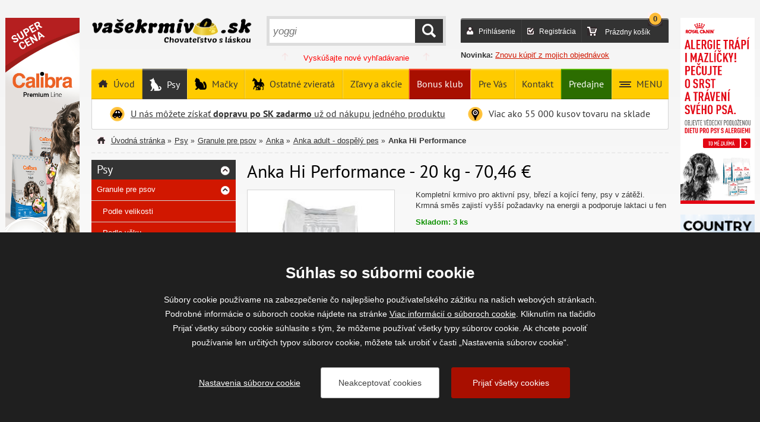

--- FILE ---
content_type: text/html; charset=utf-8
request_url: https://www.vasekrmivo.sk/anka-hi-performance
body_size: 12134
content:

<!doctype html>
<!--[if lt IE 7 ]> <html class="no-js ie6 ie sk" lang="sk"> <![endif]-->
<!--[if IE 7 ]>    <html class="no-js ie7 ie sk" lang="sk"> <![endif]-->
<!--[if IE 8 ]>    <html class="no-js ie8 ie sk" lang="sk"> <![endif]-->
<!--[if IE 9 ]>    <html class="no-js ie9 ie sk" lang="sk"> <![endif]-->
<!--[if (gte IE 10)|!(IE)]><!--> <html class="no-js sk" lang="sk"> <!--<![endif]-->
<head>
	<title>Anka Hi Performance  - 20 kg | Vašekrmivo.sk</title>
	<meta charset="utf-8">
	<meta http-equiv="X-UA-Compatible" content="IE=11,chrome=1">
	<meta name="viewport" content="width=device-width">
	
	<meta name="description" content="Vašekrmivo.sk - predaj krmív, chovateľského vybavenie a ďalšieho tovaru pre psov, mačky a kone">
	
	
	<meta name="msvalidate.01" content="1BAFD7F0FA09365E87BAC66194ED4A0D" />
	
	
	
	<link rel="stylesheet" href="/content/04/styles/style.css">
	<link rel="stylesheet" href="/content/04/styles/prettyphoto.css">
	
	<link rel="shortcut icon" href="/favicon.ico?v=02">
	
	

<!-- Google tag (gtag.js) --> 
<script async src="https://www.googletagmanager.com/gtag/js?id=G-ZGENH7ZG5X"></script>
<script>
	window.dataLayer = window.dataLayer || []; 
	function gtag(){dataLayer.push(arguments);} 
	gtag('consent', 'default', {
		'analytics_storage': 'denied',
		'functionality_storage': 'denied',
		'ad_storage': 'denied',
		'ad_user_data': 'denied',
		'ad_personalization': 'denied'
	});
	gtag('js', new Date()); gtag('config', 'G-ZGENH7ZG5X'); 
</script>

<script async>
	var _gaq = _gaq || [];
	_gaq.push(['_setAccount', 'UA-24899785-3']);
	_gaq.push(['_trackPageview']);
</script>


	
	<script type="application/ld+json">
		{
			"@context": "https://schema.org",
			"@type": "Organization",
			"name": "Tomáš Kroupa",
			"url": "https://www.vasekrmivo.sk",
			"description": "Vašekrmivo.sk - predaj krmív, chovateľského vybavenie a ďalšieho tovaru pre psov, mačky a kone",
			"email": "info@vasekrmivo.sk",
			"telephone": "+421 222 205 814",
			"logo": {
				"@type": "ImageObject",
				"url": "https://www.vasekrmivo.sk/content/img/logo-vk.png",
				"width": 270,
				"height": 43
			},
			"address": [{
				"@type": "PostalAddress",
				"streetAddress": "Kanice 307",
				"addressLocality": "Brno-venkov",
				"addressRegion": "Česká republika",
				"postalCode": "664 01",
				"addressCountry": "CZ"
			}],
			"contactPoint" : [{
				"@type" : "ContactPoint",
				"telephone": "+421 222 205 814",
				"contactType" : "customer service"
			}]
		}
	</script>
</head>
	
<body>

	<div id="body">
		<div id="page">
			<header>
	<div id="headerTop">
		<a href="/" class="logo" title="Přejít na úvodní stránku"><img src="/content/img/logo-vk-sk.png" width="270" height="43" alt="Vašekrmivo.sk"></a>
		
		
		<div id="headerRight">
			<div id="headerUser">
				
					<div id="loginBox">
						<a href="/prihlasit?returnUrl=%2fanka-hi-performance" rel="nofollow">Prihlásenie</a>
					</div>
					<div id="registrationBox">
						<a href="/registrace" rel="nofollow">Registrácia</a>
					</div>
				<div id="basketBox">
						<span>Prázdny košík</span>

					<strong id="basketBoxCount">0</strong>
				</div>
			</div>
			<div class="new">
				<strong>Novinka:</strong> <a href="/historie-objednavek">Znovu kúpiť z mojich objednávok</a>
			</div>
		</div>
		
		<form action="/hledat" method="get" id="headerSearch">
			<input type="text" name="searchtext" id="searchTextInput" placeholder="Hľadané slovo alebo fráza" onkeyup="AjaxSearch(this, event); return false;" />
			
			
			<a href="/kosik" class="basketBox" rel="nofollow"><strong>0</strong></a>
			
			<span class="userBox"></span>
			<div class="userBoxItems">
				<div class="inUserBoxItems">
						<a href="/prihlasit?returnUrl=%2fanka-hi-performance" rel="nofollow">Prihlásenie</a>
						<a href="/registrace" rel="nofollow">Registrácia</a>
						<a href="/zapomenute-heslo" rel="nofollow">Zabudli ste heslo?</a>
						
				</div>
			</div>
			<span class="searchBox"></span>
			<span class="menuBox"></span>
			
			
			<button id="searchButton" type="submit" title="HĽADAŤ">HĽADAŤ</button>
			<div id="ajaxSearch"></div>
		</form>
		<span class="newsearch"><em></em>Vyskúšajte nové vyhľadávanie<em></em></span>
	</div>
	
	
				<ul class="menu desktop">
				
				<li class=" other" >
					<a href="/">
						&#218;vod
					</a>
					
				</li>
				
				<li class=" eshop dogs act hasmenu"  data-id="148"  data-level="0">
					<a href="/psy">
						Psy
							<em></em>
					</a>
					
				</li>
				
				<li class=" eshop cats hasmenu"  data-id="259"  data-level="0">
					<a href="/macky">
						Mačky
							<em></em>
					</a>
					
				</li>
				
				<li class=" eshop other-animals hasmenu"  data-id="2"  data-level="0">
					<a href="/ostatne-zvierata">
						Ostatn&#233; zvierat&#225;
							<em></em>
					</a>
					
				</li>
				
				<li class=" other" >
					<a href="/zavy-a-akcie">
						Zľavy a akcie
					</a>
					
				</li>
				
				<li class=" other menuBonus" >
					<a href="/bonus-klub">
						Bonus klub
					</a>
					
				</li>
				
				<li class=" other hasmenu"  data-id="6"  data-level="0">
					<a href="/pre-vas">
						Pre V&#225;s
							<em></em>
					</a>
					
				</li>
				
				<li class=" other" >
					<a href="/kontakt">
						Kontakt
					</a>
					
				</li>
				
				<li class=" other menuProdejny" >
					<a href="/nase-predajne">
						Predajne
					</a>
					
				</li>
				
				<li class=" other menu hasmenu"  data-id="4"  data-level="0">
					<a href="/vse-o-nakupu">
						MENU
							<em></em>
					</a>
					
				</li>
				</ul>
	
	<div id="headerNews">
		<div class="headerNewsItem">
			<a href="/doprava-po-slovensku-zadarmo" title="dozvědět se více">U nás môžete získať <strong>dopravu po SK zadarmo</strong> už od nákupu jedného produktu</a>
		</div>
		<div class="headerNewsItem headerNewsItemRight">
			<span>Viac ako 55 000 kusov tovaru na sklade</span>
		</div>
	</div>
</header>

			

		<div id="content">


		<div id="navigation">
			<a href="/" class="home">Úvodná stránka</a>
					<span>»</span><a href="/psy">Psy</a>
					<span>»</span><a href="/granule-pre-psov-levne">Granule pre psov</a>
					<span>»</span><a href="/anka001-1-4">Anka</a>
					<span>»</span><a href="/anka-dospely-pes">Anka adult - dospělý pes</a>
				<span>»</span><strong>Anka Hi Performance </strong>
		</div>
			<script type="application/ld+json">
				{
"@context": "http://schema.org",
"@type": "BreadcrumbList",
"itemListElement":
[
{
"@type": "ListItem",
"position": 1,
"item":
{
"@id": "https://www.vasekrmivo.sk/psy",
"name": "Psy"
}
}
,{
"@type": "ListItem",
"position": 2,
"item":
{
"@id": "https://www.vasekrmivo.sk/granule-pre-psov-levne",
"name": "Granule pre psov"
}
}
,{
"@type": "ListItem",
"position": 3,
"item":
{
"@id": "https://www.vasekrmivo.sk/anka001-1-4",
"name": "Anka"
}
}
,{
"@type": "ListItem",
"position": 4,
"item":
{
"@id": "https://www.vasekrmivo.sk/anka-dospely-pes",
"name": "Anka adult - dospěl&#253; pes"
}
}
]
}
			</script>






			
			<div id="goodsContent">
				<div id="rightCol">


<h1>Anka Hi Performance  - 20 kg - 70,46 €</h1>


<div id="goodsImage">
	
	<div class="image">
		<img src="/data/images/detail/ank/anka-hi-performance.jpg" alt="Anka Hi Performance ">
		
		<p class="pict">
		</p>
	</div>
	<div id="goodsShare">
		<a href="javascript:window.print()" id="print">tlač</a>
		
		<a href="//www.facebook.com/share.php?u=https://www.vasekrmivo.sk/anka-hi-performance?varietyid=12119" target="_blank" id="fb">Zdieľať na facebooku</a>
	</div>
</div>

<div id="goodsInfo">
	<div class="gcontent">
			<p class="description">Kompletní krmivo pro aktivní psy, březí a kojící feny, psy v zátěži. Krmná směs zajistí vyšší požadavky na energii a podporuje laktaci u fen</p>
		
		<p>
						<strong class="stock">Skladom: 3 ks</strong><br />
		</p>
			<p class="priceInfo">
				<strong>DPH:</strong> 23&nbsp;%<br />
				<strong>Bonus klub</strong>: 
					<a href="/bonus-klub" title="viac informácií">17 bodov</a>
			</p>
	</div>
		<div class="cartbox">
				<div id="itemPrice">
					<span>70,46 €</span> <small>(vč. DPH)</small>
				</div>
				<form action="/kosik" method="post" class="basket" name="form_buy">
					<input type="hidden" id="actualVarietyID" name="varietyid" value="12119" />
					<input type="text" name="basket_Item[12119]_AddCount" value="1" maxlength="3" /> <small>ks</small>
					<input type="hidden" name="basket_Item[12119]_Message" value=" - 20 kg">
					<button type="submit">KÚPIŤ</button>
				</form>
		</div>
		<div class="allvariants">
			<h2>Všetky varianty</h2>
			<form id="formVariety1" action="" method="post">
				<input type="hidden" name="previousVarietyId" value="12119" />
				<ul class="variants">
									<li id="variant12119" class="clearfix"><input type="radio" name="variants" value="12119" id="12119" checked="checked" /> <label for="12119"> 20 kg - <strong>70,46 €</strong> </label></li>
									<li id="variant12121" class="clearfix"><input type="radio" name="variants" value="12121" id="12121" /> <label for="12121"> 10 kg - <strong>38,18 €</strong> </label></li>
				</ul>
			</form>
		</div>
</div>

<br clear="all">
	<h2 class="otherInfo">Další informace</h2>
	<div id="otherInfo">
		<div class="inotherinfo small">
			
<h2 data-start="155" data-end="218">🐶 Anka Hi Performance – granule pro aktivní a sportovní psy</h2>

<p data-start="220" data-end="524">Anka Hi Performance je kompletní krmivo vyvinuté speciálně pro psy s <strong data-start="289" data-end="314">vyšší fyzickou zátěží</strong> – sportovce, pracovní psy i aktivní společníky. Kombinace <strong data-start="373" data-end="436">vysoce kvalitních kuřecích bílkovin a zvýšeného podílu tuků</strong> poskytuje dostatek energie, podporuje svalový aparát a udržuje psa ve špičkové kondici.</p>

<p data-start="526" data-end="661">Díky dobře stravitelným surovinám a vyváženému profilu živin jsou granule ideální pro každodenní krmení psů s náročným životním stylem.</p>
<hr data-start="663" data-end="666" />


<h3 data-start="668" data-end="690">🍗 Hlavní benefity</h3>

<ul data-start="692" data-end="1066">
	<li data-start="692" data-end="764">

		<p data-start="694" data-end="764"><strong data-start="694" data-end="718">Vysoký obsah energie</strong> – vhodné pro sportovně aktivní a pracovní psy</p>
</li>
	<li data-start="765" data-end="834">

		<p data-start="767" data-end="834"><strong data-start="767" data-end="799">Kvalitní živočišné bílkoviny</strong> (kuře) pro růst a regeneraci svalů</p>
</li>
	<li data-start="835" data-end="874">

		<p data-start="837" data-end="874"><strong data-start="837" data-end="874">Tuky jako efektivní zdroj energie</strong></p>
</li>
	<li data-start="875" data-end="926">

		<p data-start="877" data-end="926"><strong data-start="877" data-end="898">Omega-3 a Omega-6</strong> – zdravá kůže a lesklá srst</p>
</li>
	<li data-start="927" data-end="982">

		<p data-start="929" data-end="982">Vitaminy A, D3, E a C pro imunitu a celkovou vitalitu</p>
</li>
	<li data-start="983" data-end="1066">

		<p data-start="985" data-end="1066">Granule <strong data-start="993" data-end="1017">o velikosti cca 1 cm</strong> – snadné přijímání i pro střední a větší plemena</p>
</li>
</ul>
<hr data-start="1068" data-end="1071" />


<h3 data-start="1073" data-end="1109">📦 Složení (deklarované výrobce)</h3>

<p data-start="1111" data-end="1309">Kuřecí moučka, kuřecí maso a tuk, pšenice, kukuřice, sušené kvasnice, vitaminy A, D3, E, C, B1, B2, B6, minerály (měď, vápník, fosfor, železo, mangan, zinek, jód), Omega-3 a Omega-6 mastné kyseliny.</p>
<hr data-start="1311" data-end="1314" />


<h3 data-start="1316" data-end="1349">📊 Analytické složky (v g/kg)</h3>
<div>
	<table>

		<thead>

			<tr>

				<th>Složka</th>

				<th>Obsah</th>

			</tr>

		</thead>

		<tbody>

			<tr>

				<td>Hrubé bílkoviny</td>

				<td>300 g</td>

			</tr>

			<tr>

				<td>Hrubé tuky</td>

				<td>200 g</td>

			</tr>

			<tr>

				<td>Hrubá vláknina</td>

				<td>30 g</td>

			</tr>

			<tr>

				<td>Popel</td>

				<td>deklarováno výrobcem</td>

			</tr>

		</tbody>

	</table><br />
	
	<h3 data-start="1505" data-end="1533">🍽️ Doporučené dávkování</h3>

	<p data-start="1535" data-end="1644"><strong data-start="1535" data-end="1574">100 g na 10 kg živé hmotnosti denně</strong><br data-start="1574" data-end="1577" />
		
U sportujících psů může být potřeba vyšší krmná dávka dle aktivity.</p>
<hr data-start="1646" data-end="1649" />
	

	<h3 data-start="1651" data-end="1660">❓ FAQ</h3>

	<p data-start="1662" data-end="1770"><strong data-start="1662" data-end="1702">Je vhodné i pro psy v zátěži v zimě?</strong><br data-start="1702" data-end="1705" />
		
Ano — vyšší obsah tuku pomáhá udržet energii i v chladném období.</p>

	<p data-start="1772" data-end="1862"><strong data-start="1772" data-end="1809">Hodí se pro štěňata nebo seniory?</strong><br data-start="1809" data-end="1812" />
		
Ne – krmivo je určeno <strong data-start="1834" data-end="1861">pro dospělé aktivní psy</strong>.</p>
<hr data-start="1864" data-end="1867" />
	

	<h3 data-start="1869" data-end="1883">🎯 Shrnutí</h3>

	<p data-start="1885" data-end="2081">Anka Hi Performance = krmivo pro psy, kteří potřebují <strong data-start="1939" data-end="1991">víc síly, víc energie a maximální podporu výkonu</strong>.<br data-start="1992" data-end="1995" />
		
Ideální volba pro agility, canicross, výcvik, práci v terénu i celodenní aktivitu 🐾💨</p></div>
		</div>
		<a href="javascript:void(0)" class="inotherinfoa"><em>&#171;</em><span>zobraziť viac</span><em>&#171;</em></a>
	</div>

<div class="shareresp">
	
	<a href="//www.facebook.com/share.php?u=https://www.vasekrmivo.sk/anka-hi-performance?varietyid=12119" target="_blank" id="fb">Zdieľať na facebooku</a>
</div>
	<h2>Spoločne ľudia kupujú</h2>
	<ul class="goodsItemList c4">
						
			<li>
				<a href="/happy-dog-natur-croq-active" class="image">
					
					<img src="/data/images/seznam/hd-/hd-naturcroq-active-1000x1000px-150dpi.jpg" alt="HAPPY DOG Natur Croq Active" />
				</a>
				<h3><a href="/happy-dog-natur-croq-active" title="HAPPY DOG Natur Croq Active">HAPPY DOG Natur Croq Active</a></h3>
				<span class="description">Kompletní krmivo pro všechny psy se zvýšenou potřebou energie a proteinů.</span>

				<div class="variants">
										<a href="/happy-dog-natur-croq-active?varietyid=15488" class="variantsItem"><small>15 kg<br />45,58 €</small></a>
										<a href="/happy-dog-natur-croq-active?varietyid=15489" class="variantsItem"><small>2x15 kg<br />90,02 €</small></a>
										<a href="/happy-dog-natur-croq-active?varietyid=15490" class="variantsItem"><small>15 kg exp 1/26 - 2 ks skladem<br />36,07 €</small></a>
				</div>
				<div class="itemBuy">
						<span class="stock">Skladom</span>
					
					<a href="/happy-dog-natur-croq-active" class="btn detail">Detail</a>
				</div>
			</li>
	</ul>

<script type="application/ld+json">
	{
  "@context": "https://schema.org",
  "@type": "Product",
  "name": "Anka Hi Performance ",
  "description": "\n<h2 data-start=\"155\" data-end=\"218\">🐶 Anka Hi Performance – granule pro aktivní a sportovní psy</h2>\n\n<p data-start=\"220\" data-end=\"524\">Anka Hi Performance je kompletní krmivo vyvinuté speciálně pro psy s <strong data-start=\"289\" data-end=\"314\">vyšší fyzickou zátěží</strong> – sportovce, pracovní psy i aktivní společníky. Kombinace <strong data-start=\"373\" data-end=\"436\">vysoce kvalitních kuřecích bílkovin a zvýšeného podílu tuků</strong> poskytuje dostatek energie, podporuje svalový aparát a udržuje psa ve špičkové kondici.</p>\n\n<p data-start=\"526\" data-end=\"661\">Díky dobře stravitelným surovinám a vyváženému profilu živin jsou granule ideální pro každodenní krmení psů s náročným životním stylem.</p>\n<hr data-start=\"663\" data-end=\"666\" />\n\n\n<h3 data-start=\"668\" data-end=\"690\">🍗 Hlavní benefity</h3>\n\n<ul data-start=\"692\" data-end=\"1066\">\n\t<li data-start=\"692\" data-end=\"764\">\n\n\t\t<p data-start=\"694\" data-end=\"764\"><strong data-start=\"694\" data-end=\"718\">Vysoký obsah energie</strong> – vhodné pro sportovně aktivní a pracovní psy</p>\n</li>\n\t<li data-start=\"765\" data-end=\"834\">\n\n\t\t<p data-start=\"767\" data-end=\"834\"><strong data-start=\"767\" data-end=\"799\">Kvalitní živočišné bílkoviny</strong> (kuře) pro růst a regeneraci svalů</p>\n</li>\n\t<li data-start=\"835\" data-end=\"874\">\n\n\t\t<p data-start=\"837\" data-end=\"874\"><strong data-start=\"837\" data-end=\"874\">Tuky jako efektivní zdroj energie</strong></p>\n</li>\n\t<li data-start=\"875\" data-end=\"926\">\n\n\t\t<p data-start=\"877\" data-end=\"926\"><strong data-start=\"877\" data-end=\"898\">Omega-3 a Omega-6</strong> – zdravá kůže a lesklá srst</p>\n</li>\n\t<li data-start=\"927\" data-end=\"982\">\n\n\t\t<p data-start=\"929\" data-end=\"982\">Vitaminy A, D3, E a C pro imunitu a celkovou vitalitu</p>\n</li>\n\t<li data-start=\"983\" data-end=\"1066\">\n\n\t\t<p data-start=\"985\" data-end=\"1066\">Granule <strong data-start=\"993\" data-end=\"1017\">o velikosti cca 1 cm</strong> – snadné přijímání i pro střední a větší plemena</p>\n</li>\n</ul>\n<hr data-start=\"1068\" data-end=\"1071\" />\n\n\n<h3 data-start=\"1073\" data-end=\"1109\">📦 Složení (deklarované výrobce)</h3>\n\n<p data-start=\"1111\" data-end=\"1309\">Kuřecí moučka, kuřecí maso a tuk, pšenice, kukuřice, sušené kvasnice, vitaminy A, D3, E, C, B1, B2, B6, minerály (měď, vápník, fosfor, železo, mangan, zinek, jód), Omega-3 a Omega-6 mastné kyseliny.</p>\n<hr data-start=\"1311\" data-end=\"1314\" />\n\n\n<h3 data-start=\"1316\" data-end=\"1349\">📊 Analytické složky (v g/kg)</h3>\n<div>\n\t<table>\n\n\t\t<thead>\n\n\t\t\t<tr>\n\n\t\t\t\t<th>Složka</th>\n\n\t\t\t\t<th>Obsah</th>\n\n\t\t\t</tr>\n\n\t\t</thead>\n\n\t\t<tbody>\n\n\t\t\t<tr>\n\n\t\t\t\t<td>Hrubé bílkoviny</td>\n\n\t\t\t\t<td>300 g</td>\n\n\t\t\t</tr>\n\n\t\t\t<tr>\n\n\t\t\t\t<td>Hrubé tuky</td>\n\n\t\t\t\t<td>200 g</td>\n\n\t\t\t</tr>\n\n\t\t\t<tr>\n\n\t\t\t\t<td>Hrubá vláknina</td>\n\n\t\t\t\t<td>30 g</td>\n\n\t\t\t</tr>\n\n\t\t\t<tr>\n\n\t\t\t\t<td>Popel</td>\n\n\t\t\t\t<td>deklarováno výrobcem</td>\n\n\t\t\t</tr>\n\n\t\t</tbody>\n\n\t</table><br />\n\t\n\t<h3 data-start=\"1505\" data-end=\"1533\">🍽️ Doporučené dávkování</h3>\n\n\t<p data-start=\"1535\" data-end=\"1644\"><strong data-start=\"1535\" data-end=\"1574\">100 g na 10 kg živé hmotnosti denně</strong><br data-start=\"1574\" data-end=\"1577\" />\n\t\t\nU sportujících psů může být potřeba vyšší krmná dávka dle aktivity.</p>\n<hr data-start=\"1646\" data-end=\"1649\" />\n\t\n\n\t<h3 data-start=\"1651\" data-end=\"1660\">❓ FAQ</h3>\n\n\t<p data-start=\"1662\" data-end=\"1770\"><strong data-start=\"1662\" data-end=\"1702\">Je vhodné i pro psy v zátěži v zimě?</strong><br data-start=\"1702\" data-end=\"1705\" />\n\t\t\nAno — vyšší obsah tuku pomáhá udržet energii i v chladném období.</p>\n\n\t<p data-start=\"1772\" data-end=\"1862\"><strong data-start=\"1772\" data-end=\"1809\">Hodí se pro štěňata nebo seniory?</strong><br data-start=\"1809\" data-end=\"1812\" />\n\t\t\nNe – krmivo je určeno <strong data-start=\"1834\" data-end=\"1861\">pro dospělé aktivní psy</strong>.</p>\n<hr data-start=\"1864\" data-end=\"1867\" />\n\t\n\n\t<h3 data-start=\"1869\" data-end=\"1883\">🎯 Shrnutí</h3>\n\n\t<p data-start=\"1885\" data-end=\"2081\">Anka Hi Performance = krmivo pro psy, kteří potřebují <strong data-start=\"1939\" data-end=\"1991\">víc síly, víc energie a maximální podporu výkonu</strong>.<br data-start=\"1992\" data-end=\"1995\" />\n\t\t\nIdeální volba pro agility, canicross, výcvik, práci v terénu i celodenní aktivitu 🐾💨</p></div>",
  "url": "https://www.vasekrmivo.sk/anka-hi-performance",
  "image": "https://www.vasekrmivo.sk/data/images/seznam/hd-/hd-naturcroq-active-1000x1000px-150dpi.jpg",
  "offers": [
    {
      "type": "Offer",
      "name": "Anka Hi Performance  20 kg",
      "url": "https://www.vasekrmivo.sk/anka-hi-performance?varietyid=12119",
      "availability": "InStock",
      "price": 70,
      "priceValidUntil": "2026-02-17T03:51:55.7119731+01:00",
      "priceCurrency": "CZK",
      "itemCondition": "NewCondition",
      "seller": {
        "type": "Organization",
        "name": "Tomáš Kroupa",
        "id": "https://www.vasekrmivo.sk/kontakt"
      }
    },
    {
      "type": "Offer",
      "name": "Anka Hi Performance  10 kg",
      "url": "https://www.vasekrmivo.sk/anka-hi-performance?varietyid=12121",
      "availability": "InStock",
      "price": 38,
      "priceValidUntil": "2026-02-17T03:51:55.7119731+01:00",
      "priceCurrency": "CZK",
      "itemCondition": "NewCondition",
      "seller": {
        "type": "Organization",
        "name": "Tomáš Kroupa",
        "id": "https://www.vasekrmivo.sk/kontakt"
      }
    }
  ]
}
</script>
				</div>
				
	<div id="leftCol">

			<ul id="leftMenu">
					
					<li class=" mainDep mainDep2">
						<a href="/psy" class="act">Psy</a>
							<ul class="subMenu">
				
				<li class=" red">
					<a href="/granule-pre-psov-levne" class="act">Granule pre psov</a>
						<ul class="subMenu">
				
				<li class=" red slightlyred">
					<a href="/psi-granule-velikost">Podle velikosti</a>
				</li>
				
				<li class=" red slightlyred">
					<a href="/psi-granule-vek">Podle věku</a>
				</li>
				
				<li class=" red slightlyred">
					<a href="/psi-granule-aktivita">Podle aktivity</a>
				</li>
				
				<li class=" red slightlyred">
					<a href="/psi-granule-prichut">Podle příchuti</a>
				</li>
				
				<li class=" noArrow">
					<a href="/alleva-natural">ALLEVA NATURAL</a>
				</li>
				
				<li class=" red slightlyred">
					<a href="/psi-granule-plemeno">Podle plemene</a>
				</li>
				
				<li>
					<a href="/za-studena-lisovane">Za studena lisované</a>
				</li>
				
				<li class=" noArrow">
					<a href="/mleka-a-kase-pro-stenata">Kaše a mléka pro štěňata</a>
				</li>
				
				<li class=" noArrow">
					<a href="/prilohy">Přílohy instantní i k vaření</a>
				</li>
				
				<li class=" noArrow">
					<a href="/aktualni-nabidka-masa">Nabídka masa</a>
				</li>
				
				<li class=" noArrow slightlyred">
					<a href="/nejprodavanejsi-granule-pro-psy">Nejprodávanější granule</a>
				</li>
				
				<li class=" noArrow" title="Pre registrovaných zákazníkov zľava na všetok tovar v tejto sekcii!">
					<a href="/aatu">Aatu - 3% pro registrované</a><em></em>
				</li>
				
				<li class=" noArrow">
					<a href="/acana001-1-1">Acana</a>
				</li>
				
				<li>
					<a href="/agil001-1-2">Agil low grain</a>
				</li>
				
				<li class=" noArrow">
					<a href="/almi">Almi</a>
				</li>
				
				<li class=" noArrow">
					<a href="/alleva-equilibrium">ALLEVA EQUILIBRIUM</a>
				</li>
				
				<li class=" noArrow">
					<a href="/alleva-holistic-psi">ALLEVA HOLISTIC</a>
				</li>
				
				<li>
					<a href="/anka001-1-4" class="act">Anka</a>
						<ul class="subMenu2 withBorder">
				
				<li class=" noArrow">
					<a href="/anka-pro-stene">Anka pro štěně</a>
				</li>
				
				<li class=" noArrow">
					<a href="/anka-dospely-pes" class="act">Anka adult - dospělý pes</a>
				</li>
				
				<li class=" noArrow">
					<a href="/anka-senior-starsi-pes">Anka Senior - starší pes</a>
				</li>
				
				<li class=" noArrow">
					<a href="/anka-sensitive">Anka Sensitive</a>
				</li>
						</ul>
				</li>
				
				<li class=" noArrow">
					<a href="/amanova-pes-suche">Amanova</a>
				</li>
				
				<li class=" noArrow" title="Pre registrovaných zákazníkov zľava na všetok tovar v tejto sekcii!">
					<a href="/annamaet">Annamaet -3% pro registrované</a><em></em>
				</li>
				
				<li>
					<a href="/aport001-1-5">Aport</a>
				</li>
				
				<li class=" noArrow">
					<a href="/applawsgranulepes">APPLAWS</a>
				</li>
				
				<li class=" noArrow">
					<a href="/arden-grange001-1-6">Arden Grange</a>
				</li>
				
				<li class=" noArrow">
					<a href="/arion001-1-7">Arion</a>
				</li>
				
				<li class=" noArrow" title="Pre registrovaných zákazníkov zľava na všetok tovar v tejto sekcii!">
					<a href="/barking-heads">BARKING HEADS</a><em></em>
				</li>
				
				<li class=" noArrow">
					<a href="/alpha-spirit">Alpha Spirit</a>
				</li>
				
				<li class=" noArrow">
					<a href="/canagan-dog">CANAGAN DOG</a>
				</li>
				
				<li class=" noArrow">
					<a href="/haffit-blue">HAFFIT Blue</a>
				</li>
				
				<li class=" noArrow">
					<a href="/magnum-dog-food">Magnum dog food</a>
				</li>
				
				<li class=" noArrow">
					<a href="/wolfsblut-vetline">Wolfsblut VetLine</a>
				</li>
				
				<li class=" noArrow">
					<a href="/delicias-polomekke-krmivo">Delicias - poloměkké krmivo</a>
				</li>
				
				<li>
					<a href="/bohemia-holistic">BOHEMIA HOLISTIC</a>
				</li>
				
				<li class=" noArrow">
					<a href="/bosch001-1-10">Bosch</a>
				</li>
				
				<li class=" noArrow">
					<a href="/brit001-1-12">Brit Premium by Nature</a>
				</li>
				
				<li>
					<a href="/brit-care001-1-13">Brit Care a Brit FRESH</a>
				</li>
				
				<li class=" noArrow" title="Pre registrovaných zákazníkov zľava na všetok tovar v tejto sekcii!">
					<a href="/brit-dog-fresh">Brit dog Fresh - novinka na trhu</a><em></em>
				</li>
				
				<li title="Pre registrovaných zákazníkov zľava na všetok tovar v tejto sekcii!">
					<a href="/calibra001-1-14">Calibra</a><em></em>
				</li>
				
				<li class=" noArrow">
					<a href="/calibra-premium">Calibra premium</a>
				</li>
				
				<li class=" noArrow">
					<a href="/canine-caviar">Canine Caviar - nově v nabídce</a>
				</li>
				
				<li class=" noArrow">
					<a href="/carnilove-dog">Carnilove Dog</a>
				</li>
				
				<li class=" noArrow">
					<a href="/country-dog">Country Dog</a>
				</li>
				
				<li class=" noArrow">
					<a href="/cibau">CIBAU</a>
				</li>
				
				<li class=" noArrow">
					<a href="/delikan001-1-16">Delikan a Delikan Maximo</a>
				</li>
				
				<li class=" noArrow">
					<a href="/dibaq-dog-suche">DIBAQ</a>
				</li>
				
				<li class=" noArrow">
					<a href="/eddy">EDDY</a>
				</li>
				
				<li class=" noArrow">
					<a href="/euroben">Euroben</a>
				</li>
				
				<li class=" noArrow">
					<a href="/doxneo">Doxneo</a>
				</li>
				
				<li class=" noArrow">
					<a href="/essential">Essential</a>
				</li>
				
				<li>
					<a href="/eminent001-1-19">Eminent</a>
				</li>
				
				<li class=" noArrow" title="Pre registrovaných zákazníkov zľava na všetok tovar v tejto sekcii!">
					<a href="/eukanuba001-1-20">Eukanuba</a><em></em>
				</li>
				
				<li class=" noArrow">
					<a href="/first-mate001-1-21">First Mate</a>
				</li>
				
				<li>
					<a href="/fitmin001-1-22">Fitmin</a>
				</li>
				
				<li class=" noArrow">
					<a href="/gentle-bake">Gentle bake</a>
				</li>
				
				<li class=" noArrow" title="Pre registrovaných zákazníkov zľava na všetok tovar v tejto sekcii!">
					<a href="/grancann">Grancann - CZ granule s konopným olejem</a><em></em>
				</li>
				
				<li class=" noArrow">
					<a href="/frolic001-1-23">Frolic</a>
				</li>
				
				<li class=" noArrow">
					<a href="/friskies-dog-dry">Friskies</a>
				</li>
				
				<li class=" noArrow" title="Pre registrovaných zákazníkov zľava na všetok tovar v tejto sekcii!">
					<a href="/happy-dog001-1-26">Happy Dog - 2% sleva pro registrované</a><em></em>
				</li>
				
				<li class=" noArrow">
					<a href="/hills001-1-27">Hill’s</a>
				</li>
				
				<li class=" noArrow">
					<a href="/hills-ideal-balance">Hill’s Ideal Balance</a>
				</li>
				
				<li class=" noArrow">
					<a href="/swiss-natural">Swiss Natural</a>
				</li>
				
				<li class=" noArrow">
					<a href="/hills-perfect-weight">Hill’s Perfect Weight</a>
				</li>
				
				<li class=" noArrow" title="Pre registrovaných zákazníkov zľava na všetok tovar v tejto sekcii!">
					<a href="/chicopee001-1-29">Chicopee</a><em></em>
				</li>
				
				<li class=" noArrow">
					<a href="/hiq-granule-pro-psy">HiQ</a>
				</li>
				
				<li class=" noArrow" title="Pre registrovaných zákazníkov zľava na všetok tovar v tejto sekcii!">
					<a href="/imagine001-1-30">Imagine</a><em></em>
				</li>
				
				<li class=" noArrow">
					<a href="/ironpet">IRONpet</a>
				</li>
				
				<li class=" noArrow">
					<a href="/josera-new">Josera new</a>
				</li>
				
				<li class=" noArrow">
					<a href="/k-9001-1-31">K-9</a>
				</li>
				
				<li class=" noArrow">
					<a href="/macsp">MACs</a>
				</li>
				
				<li class=" noArrow" title="Pre registrovaných zákazníkov zľava na všetok tovar v tejto sekcii!">
					<a href="/magnusson">Magnusson - 5% pro registrované</a><em></em>
				</li>
				
				<li class=" noArrow" title="Pre registrovaných zákazníkov zľava na všetok tovar v tejto sekcii!">
					<a href="/marp">Marp - 3% pro registrované</a><em></em>
				</li>
				
				<li class=" noArrow" title="Pre registrovaných zákazníkov zľava na všetok tovar v tejto sekcii!">
					<a href="/nd">N&D - Natural and Delicious - 2,5% pro registrované</a><em></em>
				</li>
				
				<li class=" noArrow">
					<a href="/nativia">Nativia</a>
				</li>
				
				<li class=" noArrow">
					<a href="/natures-protection">Nature’s Protection</a>
				</li>
				
				<li class=" noArrow" title="Pre registrovaných zákazníkov zľava na všetok tovar v tejto sekcii!">
					<a href="/nutram001-1-34">Nutram - 5% pro registrované</a><em></em>
				</li>
				
				<li class=" noArrow">
					<a href="/nutra-gold">Nutra Gold</a>
				</li>
				
				<li class=" noArrow">
					<a href="/nutri-can001-1-35">Nutri Can</a>
				</li>
				
				<li class=" noArrow" title="Pre registrovaných zákazníkov zľava na všetok tovar v tejto sekcii!">
					<a href="/ontariops">Ontario - 5% pro registrované</a><em></em>
				</li>
				
				<li class=" noArrow" title="Pre registrovaných zákazníkov zľava na všetok tovar v tejto sekcii!">
					<a href="/optimanova">OPTIMAnova</a><em></em>
				</li>
				
				<li title="Pre registrovaných zákazníkov zľava na všetok tovar v tejto sekcii!">
					<a href="/orijen001-1-37">Orijen</a><em></em>
				</li>
				
				<li class=" noArrow" title="Pre registrovaných zákazníkov zľava na všetok tovar v tejto sekcii!">
					<a href="/polaris">Polaris (ČR) - zaváděcí sleva 5%</a><em></em>
				</li>
				
				<li class=" noArrow">
					<a href="/platinum">Platinum</a>
				</li>
				
				<li class=" noArrow" title="Pre registrovaných zákazníkov zľava na všetok tovar v tejto sekcii!">
					<a href="/primordial">Primordial -3% pro registrované</a><em></em>
				</li>
				
				<li class=" noArrow">
					<a href="/proct-dog">PROCT-DOG</a>
				</li>
				
				<li class=" noArrow">
					<a href="/pro-pac001-1-39">Pro Pac</a>
				</li>
				
				<li class=" noArrow">
					<a href="/primal-spirit">PRIMAL SPIRIT</a>
				</li>
				
				<li class=" noArrow" title="Pre registrovaných zákazníkov zľava na všetok tovar v tejto sekcii!">
					<a href="/profine">Profine - 5% pro registrované</a><em></em>
				</li>
				
				<li class=" noArrow">
					<a href="/prospera">Prospera</a>
				</li>
				
				<li class=" noArrow">
					<a href="/puffins001-1-40">Puffins</a>
				</li>
				
				<li class=" noArrow">
					<a href="/purina-dog-chow001-1-41">Purina Dog Chow</a>
				</li>
				
				<li class=" noArrow">
					<a href="/purina-pro-plan001-1-42">Purina Pro Plan</a>
				</li>
				
				<li class=" noArrow">
					<a href="/rasco11">Rasco - NOVÉ ČESKÉ KRMIVO 2019</a>
				</li>
				
				<li class=" noArrow">
					<a href="/royal-canin001-1-43">Royal Canin</a>
				</li>
				
				<li class=" noArrow" title="Pre registrovaných zákazníkov zľava na všetok tovar v tejto sekcii!">
					<a href="/taste-of-wild">Taste of Wild - 1% pro registrované</a><em></em>
				</li>
				
				<li class=" noArrow">
					<a href="/titan2">Titan</a>
				</li>
				
				<li class=" noArrow">
					<a href="/tundra">Tundra</a>
				</li>
				
				<li class=" noArrow" title="Pre registrovaných zákazníkov zľava na všetok tovar v tejto sekcii!">
					<a href="/visan001-1-46">Visán</a><em></em>
				</li>
				
				<li class=" noArrow" title="Pre registrovaných zákazníkov zľava na všetok tovar v tejto sekcii!">
					<a href="/yoggies">Yoggies - za studena lisované granule</a><em></em>
				</li>
				
				<li class=" noArrow">
					<a href="/kraftia-new">Kraftia new</a>
				</li>
						</ul>
				</li>
				
				<li class=" noArrow">
					<a href="/poskozena">Poškozená</a>
				</li>
				
				<li class=" red">
					<a href="/veterinarne-diety">Veterinárne diéty</a>
				</li>
				
				<li class=" noArrow">
					<a href="/expiracna-vypredaj-tovaru">Expiračná výpredaj tovaru</a>
				</li>
				
				<li class=" noArrow">
					<a href="/darceky-k-nakupu">Darčeky k nákupu</a>
				</li>
				
				<li>
					<a href="/prilohy-ku-krmivu">Prílohy ku krmivu</a>
				</li>
				
				<li>
					<a href="/kase-a-mlieka-pre-stenata">Kaše a mlieka pre šteňatá</a>
				</li>
				
				<li>
					<a href="/konzervy-kapsicky-a-pastety-pre-psov">Konzervy, kapsičky a paštéty pre psov</a>
				</li>
				
				<li>
					<a href="/maskrty-pre-psov">Maškrty pre psov</a>
				</li>
				
				<li>
					<a href="/lieciva-a-doplnky-stravy-pre-psov">Liečivá a doplnky stravy</a>
				</li>
				
				<li>
					<a href="/vybavenie-pre-chov-psov">Vybavenie pre chov</a>
				</li>
				
				<li title="Pre registrovaných zákazníkov zľava na všetok tovar v tejto sekcii!">
					<a href="/hracky-pre-psov">Hračky pre psov</a><em></em>
				</li>
				
				<li>
					<a href="/kozmetika-pre-psov">Kozmetika pre psov</a>
				</li>
				
				<li>
					<a href="/pomocky">Pomôcky</a>
				</li>
							</ul>
					</li>
				
				<li class=" mainDep mainDep2 noArrow">
					<a href="/macky">Mačky</a>
				</li>
				
				<li class=" mainDep mainDep2 noArrow">
					<a href="/vcelarstvi">Včelařství</a>
				</li>
				
				<li class=" mainDep mainDep2 noArrow">
					<a href="/kone">Kone</a>
				</li>
				
				<li class=" mainDep mainDep2 noArrow">
					<a href="/male-zvieratka">Malé zvieratká</a>
				</li>
				
				<li class=" mainDep mainDep2 noArrow">
					<a href="/vtaky-a-papagaje">Vtáky a papagáje</a>
				</li>
				
				<li class=" mainDep mainDep2 noArrow">
					<a href="/teraristika">Teraristika</a>
				</li>
				
				<li class=" mainDep mainDep2 noArrow">
					<a href="/akvaristika">Akvaristika</a>
				</li>
				
				<li class=" mainDep mainDep2 noArrow">
					<a href="/hospodarske-zvierata">Hospodárske zvieratá</a>
				</li>
			</ul>
		
		<div id="helpBox">
			<span class="h2">Potrebujete <strong>poradiť s objednávkou?</strong></span><a href="+421 222 205 814" class="phone">+421 222 205 814</a><a href="mailto:info@vasekrmivo.sk" class="btn">napísať e-mail</a>
		Sme vám k dispozícii každý pracovný deň.
		<table><tr class="firstRow"><th>Pondelok - piatok:</th><td>9:00 - 17:00</td></tr></table>
		</div>
	</div>
			</div>
		</div>
		</div>
	</div>
	

<footer>
	<div id="footermenu">
		<div id="eshopBox" class="bottomMenuBox">
			<span class="h2">Všetko o nákupe</span>
			<ul>
				<li><a href="/preco-nakupovat-u-nas">Prečo nakupovať u nás</a></li>
				<li><a href="/sposoby-dopravy-a-postovne">Cena dopravy</a></li>
				<li><a href="/sposoby-platby-sk">Spôsoby platby</a></li>
				<li><a href="/obchodne-podmienky">Obchodné podmienky</a></li>
				<li><a href="/reklamacia">Reklamácia</a></li>
				<li><a href="/vratenie-penazi">Vrátenie peňazí do 14 dní</a></li>
				<li><a href="/ochrana-osobnych-udajov">Ochrana osobných údajov</a></li>
			</ul>
		</div>
		<div id="petBox" class="bottomMenuBox">
			<span class="h2">Všetko pre vašich miláčikov</span>
			<ul>
				<li><a href="/granule-pre-psov-levne">Psy</a></li>
				<li><a href="/granule-pre-macky">Mačky</a></li>
				<li><a href="/krmiva-pre-kone">Kone</a></li>
				<li><a href="/male-zvieratka">Malé zvieratká</a></li>
				<li><a href="/akvaristika">Akvaristika</a></li>
				<li><a href="/hospodarske-zvierata">Hospodárske zvieratá</a></li>
				<li><a href="/vtaky-a-papagaje">Vtáky a papagáje</a></li>
			</ul>
		</div>
		<div id="blogBox" class="bottomMenuBox">
			<span class="h2"><a href="/blog-vase-krmivocz">Blog</a></span>
			<ul>
				<li><a href="/krmivo-radce">Krmivo rádce</a></li>
				<li><a href="/plemena-psu">Plemena psů</a></li>
				<li><a href="/bojujeme-s-parazity">Bojujeme s parazity</a></li>
				<li><a href="/chovatelska-vybava">Chovatelská výbava</a></li>
				<li class="inzerce"><a href="/vasa-inzercia"><strong>Vaša inzercia</strong></a></li>
			</ul>
		</div>
		<div id="socialBox" class="bottomMenuBox">
			<div class="order">
				<span class="h2">Objednávka po telefonu</span>
				<a href="tel:+421 222 205 814" class="phone">+421 222 205 814</a>
				<div class="openItem">
					Pondělí - Pátek&nbsp;&nbsp;<strong>9:00</strong> - <strong>17:00</strong>
				</div>
			</div>
			<div class="social">
				<span class="h2">Sociálne siete</span>
				
				<ul>
					<li><a href="https://www.facebook.com/pages/vase-krmivocz/113968295287551" target="_blank">FACEBOOK</a></li>
					<li><a href="https://www.instagram.com/vasekrmivo" target="_blank">INSTAGRAM</a></li>
				</ul>
			</div>
		</div>
	</div>
	<div class="comgate">
		<div class="incomgate">
			<h2>Rýchla a bezpečná platba</h2>
			<a href="https://www.comgate.cz/cz/platebni-brana" target="blank">
				<ul>
					<li><img src="/content/img/banka/mastercard-visa.jpg" alt="Platební brána ComGate" title="Rýchla a bezpečná online platba kartou"></li>
				</ul>
			</a>
			
		</div>
	</div>
	<div class="cr">
		2026 &copy; <a href="/">www.vasekrmivo.sk</a> - Tomáš Kroupa e-shop, Kanice 307, 664 01 Brno-venkov, IČ: 75785439<br />
		vytvořil: <a href="//www.webprogress.cz">webProgress</a>
	</div>
</footer>

	<script src="/content/04/scripts/modernizr-1.7.min.js"></script>
	
	
	<script type="text/javascript" src="//ajax.googleapis.com/ajax/libs/jquery/1.11.1/jquery.min.js"></script>
	<script>window.jQuery || document.write("<script src='/content/04/scripts/jquery-1.11.1.min.js'>\x3C/script>")</script>
	<script src="/content/04/scripts/jquery-selectbox.js"></script>
	<script src="/content/04/scripts/jquery-prettyphoto.js"></script>
	<script src="/content/04/scripts/jquery-cookies.2.2.0.min.js"></script>
	
	
	<script src="/content/04/scripts/global.js"></script>
	
	

	<script async src="https://scripts.luigisbox.tech/LBX-265601.js"></script>
	
	<script src="/cookies/js05.js"></script>
</body>
</html>